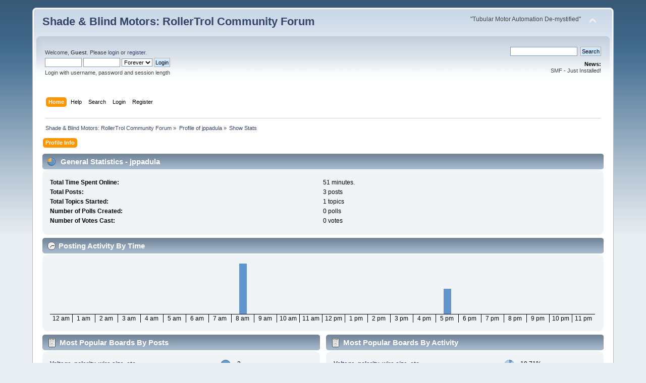

--- FILE ---
content_type: text/html; charset=UTF-8
request_url: https://rollertrol.com/forum/index.php?action=profile;area=statistics;u=801
body_size: 3397
content:
<!DOCTYPE html PUBLIC "-//W3C//DTD XHTML 1.0 Transitional//EN" "http://www.w3.org/TR/xhtml1/DTD/xhtml1-transitional.dtd">
<html xmlns="http://www.w3.org/1999/xhtml">
<head>
	<link rel="stylesheet" type="text/css" href="https://rollertrol.com/forum/Themes/default/css/index.css?fin20" />
	<link rel="stylesheet" type="text/css" href="https://rollertrol.com/forum/Themes/default/css/webkit.css" />
	<script type="text/javascript" src="https://rollertrol.com/forum/Themes/default/scripts/script.js?fin20"></script>
	<script type="text/javascript" src="https://rollertrol.com/forum/Themes/default/scripts/theme.js?fin20"></script>
	<script type="text/javascript"><!-- // --><![CDATA[
		var smf_theme_url = "https://rollertrol.com/forum/Themes/default";
		var smf_default_theme_url = "https://rollertrol.com/forum/Themes/default";
		var smf_images_url = "https://rollertrol.com/forum/Themes/default/images";
		var smf_scripturl = "https://rollertrol.com/forum/index.php?PHPSESSID=ht24iot0c9v4jbqi0mbcobmog5&amp;";
		var smf_iso_case_folding = false;
		var smf_charset = "UTF-8";
		var ajax_notification_text = "Loading...";
		var ajax_notification_cancel_text = "Cancel";
	// ]]></script>
	<meta http-equiv="Content-Type" content="text/html; charset=UTF-8" />
	<meta name="description" content="User statistics for:  jppadula" />
	<meta name="keywords" content="window,shade,blind,motor,12v,tubular,roller,DC,remote,control,solar,windowblinds,projector,screen" />
	<title>User statistics for:  jppadula</title>
	<link rel="help" href="https://rollertrol.com/forum/index.php?PHPSESSID=ht24iot0c9v4jbqi0mbcobmog5&amp;action=help" />
	<link rel="search" href="https://rollertrol.com/forum/index.php?PHPSESSID=ht24iot0c9v4jbqi0mbcobmog5&amp;action=search" />
	<link rel="contents" href="https://rollertrol.com/forum/index.php?PHPSESSID=ht24iot0c9v4jbqi0mbcobmog5&amp;" />
	<link rel="alternate" type="application/rss+xml" title="Shade &amp; Blind Motors: RollerTrol Community Forum - RSS" href="https://rollertrol.com/forum/index.php?PHPSESSID=ht24iot0c9v4jbqi0mbcobmog5&amp;type=rss;action=.xml" />
</head>
<body>
<div id="wrapper" style="width: 90%">
	<div id="header"><div class="frame">
		<div id="top_section">
			<h1 class="forumtitle">
				<a href="https://rollertrol.com/forum/index.php?PHPSESSID=ht24iot0c9v4jbqi0mbcobmog5&amp;">Shade & Blind Motors: RollerTrol Community Forum</a>
			</h1>
			<img id="upshrink" src="https://rollertrol.com/forum/Themes/default/images/upshrink.png" alt="*" title="Shrink or expand the header." style="display: none;" />
			<div id="siteslogan" class="floatright">"Tubular Motor Automation De-mystified"</div>
		</div>
		<div id="upper_section" class="middletext">
			<div class="user">
				<script type="text/javascript" src="https://rollertrol.com/forum/Themes/default/scripts/sha1.js"></script>
				<form id="guest_form" action="https://rollertrol.com/forum/index.php?PHPSESSID=ht24iot0c9v4jbqi0mbcobmog5&amp;action=login2" method="post" accept-charset="UTF-8"  onsubmit="hashLoginPassword(this, '24000cc10ea509eda92524a69f71cb8a');">
					<div class="info">Welcome, <strong>Guest</strong>. Please <a href="https://rollertrol.com/forum/index.php?PHPSESSID=ht24iot0c9v4jbqi0mbcobmog5&amp;action=login">login</a> or <a href="https://rollertrol.com/forum/index.php?PHPSESSID=ht24iot0c9v4jbqi0mbcobmog5&amp;action=register">register</a>.</div>
					<input type="text" name="user" size="10" class="input_text" />
					<input type="password" name="passwrd" size="10" class="input_password" />
					<select name="cookielength">
						<option value="60">1 Hour</option>
						<option value="1440">1 Day</option>
						<option value="10080">1 Week</option>
						<option value="43200">1 Month</option>
						<option value="-1" selected="selected">Forever</option>
					</select>
					<input type="submit" value="Login" class="button_submit" /><br />
					<div class="info">Login with username, password and session length</div>
					<input type="hidden" name="hash_passwrd" value="" /><input type="hidden" name="dbd33dc4fa7" value="24000cc10ea509eda92524a69f71cb8a" />
				</form>
			</div>
			<div class="news normaltext">
				<form id="search_form" action="https://rollertrol.com/forum/index.php?PHPSESSID=ht24iot0c9v4jbqi0mbcobmog5&amp;action=search2" method="post" accept-charset="UTF-8">
					<input type="text" name="search" value="" class="input_text" />&nbsp;
					<input type="submit" name="submit" value="Search" class="button_submit" />
					<input type="hidden" name="advanced" value="0" /></form>
				<h2>News: </h2>
				<p>SMF - Just Installed!</p>
			</div>
		</div>
		<br class="clear" />
		<script type="text/javascript"><!-- // --><![CDATA[
			var oMainHeaderToggle = new smc_Toggle({
				bToggleEnabled: true,
				bCurrentlyCollapsed: false,
				aSwappableContainers: [
					'upper_section'
				],
				aSwapImages: [
					{
						sId: 'upshrink',
						srcExpanded: smf_images_url + '/upshrink.png',
						altExpanded: 'Shrink or expand the header.',
						srcCollapsed: smf_images_url + '/upshrink2.png',
						altCollapsed: 'Shrink or expand the header.'
					}
				],
				oThemeOptions: {
					bUseThemeSettings: false,
					sOptionName: 'collapse_header',
					sSessionVar: 'dbd33dc4fa7',
					sSessionId: '24000cc10ea509eda92524a69f71cb8a'
				},
				oCookieOptions: {
					bUseCookie: true,
					sCookieName: 'upshrink'
				}
			});
		// ]]></script>
		<div id="main_menu">
			<ul class="dropmenu" id="menu_nav">
				<li id="button_home">
					<a class="active firstlevel" href="https://rollertrol.com/forum/index.php?PHPSESSID=ht24iot0c9v4jbqi0mbcobmog5&amp;">
						<span class="last firstlevel">Home</span>
					</a>
				</li>
				<li id="button_help">
					<a class="firstlevel" href="https://rollertrol.com/forum/index.php?PHPSESSID=ht24iot0c9v4jbqi0mbcobmog5&amp;action=help">
						<span class="firstlevel">Help</span>
					</a>
				</li>
				<li id="button_search">
					<a class="firstlevel" href="https://rollertrol.com/forum/index.php?PHPSESSID=ht24iot0c9v4jbqi0mbcobmog5&amp;action=search">
						<span class="firstlevel">Search</span>
					</a>
				</li>
				<li id="button_login">
					<a class="firstlevel" href="https://rollertrol.com/forum/index.php?PHPSESSID=ht24iot0c9v4jbqi0mbcobmog5&amp;action=login">
						<span class="firstlevel">Login</span>
					</a>
				</li>
				<li id="button_register">
					<a class="firstlevel" href="https://rollertrol.com/forum/index.php?PHPSESSID=ht24iot0c9v4jbqi0mbcobmog5&amp;action=register">
						<span class="last firstlevel">Register</span>
					</a>
				</li>
			</ul>
		</div>
		<br class="clear" />
	</div></div>
	<div id="content_section"><div class="frame">
		<div id="main_content_section">
	<div class="navigate_section">
		<ul>
			<li>
				<a href="https://rollertrol.com/forum/index.php?PHPSESSID=ht24iot0c9v4jbqi0mbcobmog5&amp;"><span>Shade &amp; Blind Motors: RollerTrol Community Forum</span></a> &#187;
			</li>
			<li>
				<a href="https://rollertrol.com/forum/index.php?PHPSESSID=ht24iot0c9v4jbqi0mbcobmog5&amp;action=profile;u=801"><span>Profile of jppadula</span></a> &#187;
			</li>
			<li class="last">
				<a href="https://rollertrol.com/forum/index.php?PHPSESSID=ht24iot0c9v4jbqi0mbcobmog5&amp;action=profile;u=801;area=statistics"><span>Show Stats</span></a>
			</li>
		</ul>
	</div>
<div id="admin_menu">
	<ul class="dropmenu" id="dropdown_menu_1">
			<li><a class="active firstlevel" href="#"><span class="firstlevel">Profile Info</span></a>
				<ul>
					<li>
						<a href="https://rollertrol.com/forum/index.php?PHPSESSID=ht24iot0c9v4jbqi0mbcobmog5&amp;action=profile;area=summary;u=801"><span>Summary</span></a>
					</li>
					<li>
						<a class="chosen" href="https://rollertrol.com/forum/index.php?PHPSESSID=ht24iot0c9v4jbqi0mbcobmog5&amp;action=profile;area=statistics;u=801"><span>Show Stats</span></a>
					</li>
					<li>
						<a href="https://rollertrol.com/forum/index.php?PHPSESSID=ht24iot0c9v4jbqi0mbcobmog5&amp;action=profile;area=showposts;u=801"><span>Show Posts...</span></a>
						<ul>
							<li>
								<a href="https://rollertrol.com/forum/index.php?PHPSESSID=ht24iot0c9v4jbqi0mbcobmog5&amp;action=profile;area=showposts;sa=messages;u=801"><span>Messages</span></a>
							</li>
							<li>
								<a href="https://rollertrol.com/forum/index.php?PHPSESSID=ht24iot0c9v4jbqi0mbcobmog5&amp;action=profile;area=showposts;sa=topics;u=801"><span>Topics</span></a>
							</li>
							<li>
								<a href="https://rollertrol.com/forum/index.php?PHPSESSID=ht24iot0c9v4jbqi0mbcobmog5&amp;action=profile;area=showposts;sa=attach;u=801"><span>Attachments</span></a>
							</li>
						</ul>
					</li>
				</ul>
			</li>
	</ul>
</div>
<div id="admin_content">
	<script type="text/javascript" src="https://rollertrol.com/forum/Themes/default/scripts/profile.js"></script>
	<script type="text/javascript"><!-- // --><![CDATA[
		disableAutoComplete();
	// ]]></script>
	<div id="profileview">
		<div id="generalstats">
			<div class="cat_bar">
				<h3 class="catbg">
					<span class="ie6_header floatleft"><img src="https://rollertrol.com/forum/Themes/default/images/stats_info.gif" alt="" class="icon" />
					General Statistics - jppadula
					</span>
				</h3>
			</div>
			<div class="windowbg2">
				<span class="topslice"><span></span></span>
				<div class="content">
					<dl>
						<dt>Total Time Spent Online:</dt>
						<dd>51 minutes.</dd>
						<dt>Total Posts:</dt>
						<dd>3 posts</dd>
						<dt>Total Topics Started:</dt>
						<dd>1 topics</dd>
						<dt>Number of Polls Created:</dt>
						<dd>0 polls</dd>
						<dt>Number of Votes Cast:</dt>
						<dd>0 votes</dd>
					</dl>
				</div>
				<span class="botslice"><span></span></span>
			</div>
		</div>
		<div id="activitytime" class="flow_hidden">
			<div class="cat_bar">
				<h3 class="catbg">
				<span class="ie6_header floatleft"><img src="https://rollertrol.com/forum/Themes/default/images/stats_history.gif" alt="" class="icon" />Posting Activity By Time</span>
				</h3>
			</div>
			<div class="windowbg2">
				<span class="topslice"><span></span></span>
				<div class="content">
					<ul class="activity_stats flow_hidden">
						<li>
							<div class="bar" style="padding-top: 100px;" title="0 posts (0%)">
								<div style="height: 0px;">
									<span>0 posts (0%)</span>
								</div>
							</div>
							<span class="stats_hour">12 am</span>
						</li>
						<li>
							<div class="bar" style="padding-top: 100px;" title="0 posts (0%)">
								<div style="height: 0px;">
									<span>0 posts (0%)</span>
								</div>
							</div>
							<span class="stats_hour">1 am</span>
						</li>
						<li>
							<div class="bar" style="padding-top: 100px;" title="0 posts (0%)">
								<div style="height: 0px;">
									<span>0 posts (0%)</span>
								</div>
							</div>
							<span class="stats_hour">2 am</span>
						</li>
						<li>
							<div class="bar" style="padding-top: 100px;" title="0 posts (0%)">
								<div style="height: 0px;">
									<span>0 posts (0%)</span>
								</div>
							</div>
							<span class="stats_hour">3 am</span>
						</li>
						<li>
							<div class="bar" style="padding-top: 100px;" title="0 posts (0%)">
								<div style="height: 0px;">
									<span>0 posts (0%)</span>
								</div>
							</div>
							<span class="stats_hour">4 am</span>
						</li>
						<li>
							<div class="bar" style="padding-top: 100px;" title="0 posts (0%)">
								<div style="height: 0px;">
									<span>0 posts (0%)</span>
								</div>
							</div>
							<span class="stats_hour">5 am</span>
						</li>
						<li>
							<div class="bar" style="padding-top: 100px;" title="0 posts (0%)">
								<div style="height: 0px;">
									<span>0 posts (0%)</span>
								</div>
							</div>
							<span class="stats_hour">6 am</span>
						</li>
						<li>
							<div class="bar" style="padding-top: 100px;" title="0 posts (0%)">
								<div style="height: 0px;">
									<span>0 posts (0%)</span>
								</div>
							</div>
							<span class="stats_hour">7 am</span>
						</li>
						<li>
							<div class="bar" style="padding-top: 0px;" title="2 posts (67%)">
								<div style="height: 100px;">
									<span>2 posts (67%)</span>
								</div>
							</div>
							<span class="stats_hour">8 am</span>
						</li>
						<li>
							<div class="bar" style="padding-top: 100px;" title="0 posts (0%)">
								<div style="height: 0px;">
									<span>0 posts (0%)</span>
								</div>
							</div>
							<span class="stats_hour">9 am</span>
						</li>
						<li>
							<div class="bar" style="padding-top: 100px;" title="0 posts (0%)">
								<div style="height: 0px;">
									<span>0 posts (0%)</span>
								</div>
							</div>
							<span class="stats_hour">10 am</span>
						</li>
						<li>
							<div class="bar" style="padding-top: 100px;" title="0 posts (0%)">
								<div style="height: 0px;">
									<span>0 posts (0%)</span>
								</div>
							</div>
							<span class="stats_hour">11 am</span>
						</li>
						<li>
							<div class="bar" style="padding-top: 100px;" title="0 posts (0%)">
								<div style="height: 0px;">
									<span>0 posts (0%)</span>
								</div>
							</div>
							<span class="stats_hour">12 pm</span>
						</li>
						<li>
							<div class="bar" style="padding-top: 100px;" title="0 posts (0%)">
								<div style="height: 0px;">
									<span>0 posts (0%)</span>
								</div>
							</div>
							<span class="stats_hour">1 pm</span>
						</li>
						<li>
							<div class="bar" style="padding-top: 100px;" title="0 posts (0%)">
								<div style="height: 0px;">
									<span>0 posts (0%)</span>
								</div>
							</div>
							<span class="stats_hour">2 pm</span>
						</li>
						<li>
							<div class="bar" style="padding-top: 100px;" title="0 posts (0%)">
								<div style="height: 0px;">
									<span>0 posts (0%)</span>
								</div>
							</div>
							<span class="stats_hour">3 pm</span>
						</li>
						<li>
							<div class="bar" style="padding-top: 100px;" title="0 posts (0%)">
								<div style="height: 0px;">
									<span>0 posts (0%)</span>
								</div>
							</div>
							<span class="stats_hour">4 pm</span>
						</li>
						<li>
							<div class="bar" style="padding-top: 50px;" title="1 posts (33%)">
								<div style="height: 50px;">
									<span>1 posts (33%)</span>
								</div>
							</div>
							<span class="stats_hour">5 pm</span>
						</li>
						<li>
							<div class="bar" style="padding-top: 100px;" title="0 posts (0%)">
								<div style="height: 0px;">
									<span>0 posts (0%)</span>
								</div>
							</div>
							<span class="stats_hour">6 pm</span>
						</li>
						<li>
							<div class="bar" style="padding-top: 100px;" title="0 posts (0%)">
								<div style="height: 0px;">
									<span>0 posts (0%)</span>
								</div>
							</div>
							<span class="stats_hour">7 pm</span>
						</li>
						<li>
							<div class="bar" style="padding-top: 100px;" title="0 posts (0%)">
								<div style="height: 0px;">
									<span>0 posts (0%)</span>
								</div>
							</div>
							<span class="stats_hour">8 pm</span>
						</li>
						<li>
							<div class="bar" style="padding-top: 100px;" title="0 posts (0%)">
								<div style="height: 0px;">
									<span>0 posts (0%)</span>
								</div>
							</div>
							<span class="stats_hour">9 pm</span>
						</li>
						<li>
							<div class="bar" style="padding-top: 100px;" title="0 posts (0%)">
								<div style="height: 0px;">
									<span>0 posts (0%)</span>
								</div>
							</div>
							<span class="stats_hour">10 pm</span>
						</li>
						<li class="last">
							<div class="bar" style="padding-top: 100px;" title="0 posts (0%)">
								<div style="height: 0px;">
									<span>0 posts (0%)</span>
								</div>
							</div>
							<span class="stats_hour">11 pm</span>
						</li>

					</ul>
					<span class="clear" />
				</div>
				<span class="botslice"><span></span></span>
			</div>
		</div>
		<div class="flow_hidden">
			<div id="popularposts">
				<div class="cat_bar">
					<h3 class="catbg">
						<span class="ie6_header floatleft"><img src="https://rollertrol.com/forum/Themes/default/images/stats_replies.gif" alt="" class="icon" />Most Popular Boards By Posts</span>
					</h3>
				</div>
				<div class="windowbg2">
					<span class="topslice"><span></span></span>
					<div class="content">
						<dl>
							<dt><a href="https://rollertrol.com/forum/index.php/board,4.0.html?PHPSESSID=ht24iot0c9v4jbqi0mbcobmog5">Voltage, polarity, wire size, etc.</a></dt>
							<dd>
								<div class="profile_pie" style="background-position: -400px 0;" title="3 posts of the member's 3 posts (100.00%)">
									3 posts of the member's 3 posts (100.00%)
								</div>
								<span>3</span>
							</dd>
						</dl>
					</div>
					<span class="botslice"><span></span></span>
				</div>
			</div>
			<div id="popularactivity">
				<div class="cat_bar">
					<h3 class="catbg">
					<span class="ie6_header floatleft"><img src="https://rollertrol.com/forum/Themes/default/images/stats_replies.gif" alt="" class="icon" />Most Popular Boards By Activity</span>
					</h3>
				</div>
				<div class="windowbg2">
					<span class="topslice"><span></span></span>
					<div class="content">
						<dl>
							<dt><a href="https://rollertrol.com/forum/index.php/board,4.0.html?PHPSESSID=ht24iot0c9v4jbqi0mbcobmog5">Voltage, polarity, wire size, etc.</a></dt>
							<dd>
								<div class="profile_pie" style="background-position: -40px 0;" title="3 posts of the board's 28 posts (10.71%)">
									3 posts of the board's 28 posts (10.71%)
								</div>
								<span>10.71%</span>
							</dd>
						</dl>
					</div>
					<span class="botslice"><span></span></span>
				</div>
			</div>
		</div>
	</div>
	<br class="clear" />
</div>
		</div>
	</div></div>
	<div id="footer_section"><div class="frame">
		<ul class="reset">
			<li class="copyright">
			<span class="smalltext" style="display: inline; visibility: visible; font-family: Verdana, Arial, sans-serif;"><a href="https://rollertrol.com/forum/index.php?PHPSESSID=ht24iot0c9v4jbqi0mbcobmog5&amp;action=credits" title="Simple Machines Forum" target="_blank" class="new_win">SMF 2.0.1</a> |
 <a href="http://www.simplemachines.org/about/smf/license.php" title="License" target="_blank" class="new_win">SMF &copy; 2017</a>, <a href="http://www.simplemachines.org" title="Simple Machines" target="_blank" class="new_win">Simple Machines</a>
			</span></li>
			<li><a id="button_xhtml" href="http://validator.w3.org/check?uri=referer" target="_blank" class="new_win" title="Valid XHTML 1.0!"><span>XHTML</span></a></li>
			<li><a id="button_rss" href="https://rollertrol.com/forum/index.php?PHPSESSID=ht24iot0c9v4jbqi0mbcobmog5&amp;action=.xml;type=rss" class="new_win"><span>RSS</span></a></li>
			<li class="last"><a id="button_wap2" href="https://rollertrol.com/forum/index.php?PHPSESSID=ht24iot0c9v4jbqi0mbcobmog5&amp;wap2" class="new_win"><span>WAP2</span></a></li>
		</ul>
	</div></div>
</div>
</body></html>